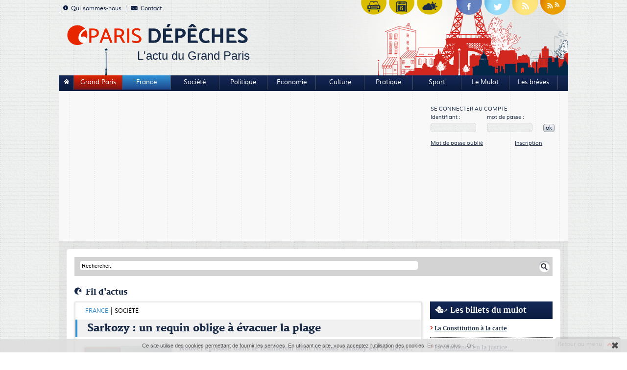

--- FILE ---
content_type: text/html;charset=UTF-8
request_url: https://www.parisdepeches.fr/2-Societe/?iPage=2
body_size: 11871
content:
<!DOCTYPE HTML>
<html lang="fr-FR" >
<head>
<meta content="text/html; charset=UTF-8" http-equiv="content-type"/>
<title>ParisDepeches.fr - Societe - l&#039;information et les actus de Paris et de la petite couronne</title>
<meta name="description" content="ParisDepeches - Societe - l&#039;actu et les news de la petite couronne avec des infos, dossiers, dernieres minutes" />
<meta name="keywords" content="ParisDepeches, info, actus, depeches, news, Societe" />
<link type="text/css" href="/_css/parisdepeche.front.css" rel="stylesheet" />

<script src="/jelix-FRef4TE3t8rseF/jquery/jquery.min.js" type="text/javascript" ></script>
<script src="/_js/parisdepeche.front.min.js" type="text/javascript" ></script>
<meta name="publisher" content="Parisdepeches.fr"/>

<meta name="copyright" content="Parisdepeches.fr"/>

<meta name="robots" content="index, follow" />

<meta name="geo.region" content="France" />

<meta name="geo.placename" content="France" />

<meta name="viewport" content="width=device-width, initial-scale=1.0, maximum-scale=1.0, user-scalable=1" />

<meta name="robots" content="index, follow" />
<link rel="icon" type="image/ico" href="/_img/favicon.ico" />
<link rel="shortcut icon" href="/_img/favicon.ico" />
<meta property="og:image" content="https://www.parisdepeches.fr/_img/logo_facebook.png"/><meta property="og:type" content="website"/><meta property="fb:page_id" content="250962694973956" /><meta property="og:site_name" content="ParisDepeches.fr"/><meta property="fb:admins" content="100001843241993"/><meta property="og:url" content="https://www.parisdepeches.fr/"/><meta property="og:title" content="ParisDepeches.fr - L'info en ligne à Paris, en France et dans le monde "/>

<meta property="og:description" content="ParisDepeches - Societe - l'actu et les news de la petite couronne avec des infos, dossiers, dernieres minutes" /></head><body >
<div id="global">
	<div id="header">
	<div id="head">
		<ul class="menu_top">
	<li><a href="/qui_sommes_nous.html"><img class="puce1" src="/_img/puce_infos.png" width="10" height="10" alt="Qui sommes-nous" />Qui sommes-nous</a></li>
	<li><a class="contac" href="/contact.html"><img class="puce1" src="/_img/puce_contact.png" width="14" height="9" alt="Contact" />Contact</a></li>
</ul>
<ul class="menu_top center">
	<li><a class="medias_scx" href="/circulation-paris.html"><img class="media" src="/_img/circulation_head.png"  alt="Circulation Paris" /></a></li>
	<li><a class="medias_scx" href="/agenda-evenements-paris.html" onclick="this.target='_blank'"><img class="media" src="/_img/evenement_head.png"  alt="Agenda evenements Paris" /></a></li>

	<li><a class="medias_scx" href="/meteo-paris.html"><img class="media meteo_bt" src="/_img/meteo_head.png"  alt="météo Paris" /></a></li>

	<li class="on_bottom"><a class="medias_scx" href="https://www.facebook.com/parisdepeches" onclick="this.target='_blank'" title="Suivez Parisdépêches sur facebook"><img class="media" src="/_img/puce_fb.png" alt="Parisdépêches facebook"/></a></li>
	<li><a class="medias_scx" href="https://twitter.com/Paris_Depeches" onclick="this.target='_blank'"><img class="media" src="/_img/puce_twitt.png"  alt="Parisdépêches twitter" /></a></li>
	<li><a class="medias_scx" href="/rss.html" onclick="this.target='_blank'"><img class="media" src="/_img/puce_rss.png"  alt="Parisdépêches rss" /></a></li>
	<li><a class="medias_scx" href="/global-rss.html" onclick="this.target='_blank'"><img class="media" src="/_img/puce_rss2.png"  alt="Parisdépêches rss" /></a></li>
</ul>		<div class="clear"></div>
		<a class="parisdep" href="/"><img class="logo" src="/_img/img_logo.png" width="372" alt="logo parisdepeches" /><span class="baseline">L'actu du Grand Paris</span></a>
		<div class="invis"><a href="/"><img class="parisdeplogo" src="/_img/img_logo_pt.png" alt="parisdepeches" /></a></div>
		<div class="clear"></div>
	</div><!--head-->
	<div class="blu_content">
	<ul id="top" class="nav_barre">
		<li class="house" ><a class="first_btn_home" href="/"><img class="puce_h maison" src="/_img/puce_home.png" width="10" height="11" alt="Accueil" /></a></li>
		<li><a class="gp" href="/4096-Grand-Paris.html">Grand Paris</a></li>
		<li><a class="fr" href="/2048-France.html">France</a></li>
					<li ><a href="/2-Societe/">Société</a></li>
					<li ><a href="/16-Politique/">Politique</a></li>
					<li ><a href="/32-Economie/">Economie</a></li>
					<li ><a href="/1-Culture/">Culture</a></li>
					<li ><a href="/4-Pratique/">Pratique</a></li>
					<li ><a href="/64-Sport.html">Sport</a></li>
					<li ><a href="/les-billets-du-mulot.html">Le Mulot</a></li>
					<li ><a href="/billets.html">Les brèves</a></li>
			</ul>
	<div class="clear"></div>
	
</div>
<div class="s_menu">
	<div class="pub">
			<div id="zonePub">
		<div>



		
					
<script async src="//pagead2.googlesyndication.com/pagead/js/adsbygoogle.js"></script>
<!-- Parisdepeches_Responsive -->
<ins class="adsbygoogle"
     style="display:block"
     data-ad-client="ca-pub-6098416651664700"
     data-ad-slot="4527974757"
     data-ad-format="auto"></ins>
<script>
(adsbygoogle = window.adsbygoogle || []).push({});
</script>
					
		
			
		</div>
	</div>
	</div><!--pub-->
	<div id="account_box">
					<div id="formLogin">
				<table class="my_count">
						<tr>
							<td colspan="3"><p class="mcount">Se connecter au compte</p></td>
						</tr>
						<tr>
							<td><p><label class="txt_form" for="email">Identifiant : </label></p></td>
							<td><p><label class="txt_form" for="password">mot de passe : </label></p></td>
							<td></td>
						</tr>
						<tr>
							<td><p><input class="form_champ" onclick="if(this.value==this.defaultValue)value=''" onblur="if(this.value=='')value=this.defaultValue;" type="text" name="email" id="email" onkeypress="return sendLogin(event)" /></p></td>
							<td><p><input class="form_champ" onclick="if(this.value==this.defaultValue)value=''" onblur="if(this.value=='')value=this.defaultValue;" type="password" name="password" id="password" onkeypress="return sendLogin(event)" /></p></td>
							<td><span id="oksendlogin" class="ok" onclick="submit_form_login(document.getElementById('email').value, document.getElementById('password').value, 'Connexion effectu&eacute;e avec succ&egrave;s', 'Email ou mot de passe incorrect.');">ok</span></td>
						</tr>
						
						<tr>
							<td><p><a class="log_p" href="#" onclick="$('#formLogin').css('display', 'none');$('#formLostPass').css('display', 'block');return(false);">Mot de passe oublié</a></p></td>
							<td class="okay"><p><a class="log_p inscrip" href="/inscription.html">Inscription</a></p></td>
							<td></td>
						</tr>
				</table><!--my_count-->
			</div><!--formLogin-->
			<div id="formLostPass">
				<div>
					<img src="/_img/closepopup.gif" onclick="$('#formLostPass').css('display', 'none');$('#formLogin').css('display', 'block');return(false);" alt="FERMER"/>
				</div>
				<div>
					<table class="mdp_lost">
						<tr>
							<td colspan="2"><input class="form_champ" type="text" value="Votre email" onclick="if(this.value==this.defaultValue)value=''" onblur="if(this.value=='')value=this.defaultValue;" maxlength="64" size="36" name="email" id="email_mdp"/></td>
							<td colspan="2"><a class="sent compte" onclick="submit_form_mdp($('input#email_mdp').val());">Ok</a></td>
						</tr>
			       
					</table>
				</div>
			</div><!--formLostPass-->
			</div><!--account_box-->
	<div class="clear"></div>
</div><!--s-menu-->
<div class="clear"></div>	<div class="clear"></div>
</div><!--header-->
	<div id="center">
		<div id="contain">
				
				<div id="zone_rechercher">
		<form id="moteur_recherche_f" class="search" method="get" action="/">
			<fieldset>
				<input class="rechercher" type="text" size="20" name="search" value="Rechercher.." onclick="if(this.value==this.defaultValue)value=''" onblur="if(this.value=='')value=this.defaultValue;" />
				<img id="btn_search" class="searching" onclick="$('#moteur_recherche_f').submit();return (false);" width="23" height="23" src="/_img/ok.png" alt="search" />
			</fieldset>
		</form>
		</div><!--zone_rechercher-->
		<div class="clear"></div>
					<div class="clear"></div> 		
		<div class="clear"></div>
			<p class="titre fil"><img class="puce_t" src="/_img/puce_titre.png" width="15" height="15" alt="Accueil" />
			Fil d'actus
			</p>
			<div class="bloc_point2"></div><!--bloc_point-->
			<div class="clear"></div>			<div id="col_gauche_2">
			


																	<div class="box_fil">
																																					  									<span class="onglet  bleu">France</span>
																																									<span class="onglet  bord">Société</span>
																						<div class="clear_marge"></div>
												<h3 class="title  blue"><a href="/2-Societe/2048-France/17746-Sarkozy_requin_oblige_evacuer_plage.html">Sarkozy : un requin oblige à évacuer la plage</a></h3>
						<div class="clear"></div>
						
						<div class="cont">
							<div class="image_std">
								<img onclick="document.location='/2-Societe/2048-France/17746-Sarkozy_requin_oblige_evacuer_plage.html';" class="image click" src="/_img/uploaded/p/1/7/p17746.std.png" alt="Sarkozy, requin, évacuer, plage, Sainte-Anne"/>
								<p class="copyr">&copy;dr</p>							</div><!--image_std-->
						</div><!--cont-->	
							<p class="summary">Nouvel épisode dans le feuilleton dont Nicolas Sarkozy est le héros : un requin a obligé à évacuer la plage où il s'est rendu, à Sainte-Anne (Guadeloupe), ce mercredi 24 décembre. Et le lendemain, c'était un barracuda !</p>						<div class="txt">
							<div class="pubby">Le&nbsp;26 Décembre 2025 22:03&nbsp;</div>
							<div class="comment">
							
							</div>
						</div><!--txt-->
						<div class="clear"></div>
					</div><!--box_fil-->
					
										<div class="apparition_bann">
																	</div><!--apparition_bann-->
										
									<div class="box_fil">
																																					  									<span class="onglet  rouge">Paris (75)</span>
																																									<span class="onglet  bord">Société</span>
																						<div class="clear_marge"></div>
												<h3 class="title  red"><a href="/2-Societe/128-75_Paris/17745-Rokhaya_Diallo_Charlie_Hebdo_match.html">Rokhaya Diallo - Charlie Hebdo : le match</a></h3>
						<div class="clear"></div>
						
						<div class="cont">
							<div class="image_std">
								<img onclick="document.location='/2-Societe/128-75_Paris/17745-Rokhaya_Diallo_Charlie_Hebdo_match.html';" class="image click" src="/_img/uploaded/p/1/7/p17745.std.png" alt="Rokhaya Diallo, Charlie Hebdo, match, Noël"/>
								<p class="copyr">&copy;dr</p>							</div><!--image_std-->
						</div><!--cont-->	
							<p class="summary">Rokhaya Diallo, journaliste, écrivain, est caricaturée en Joséphine Baker avec une ceinture de bananes dans Charlie Hebdo. Ce fut le scandale de Noël... Ce n'est peut-être pas fini...</p>						<div class="txt">
							<div class="pubby">Le&nbsp;26 Décembre 2025 10:17&nbsp;</div>
							<div class="comment">
							
							</div>
						</div><!--txt-->
						<div class="clear"></div>
					</div><!--box_fil-->
					
										
									<div class="box_fil">
																																					  									<span class="onglet  bleu">France</span>
																																									<span class="onglet  bord">Société</span>
																						<div class="clear_marge"></div>
												<h3 class="title  blue"><a href="/2-Societe/2048-France/17744-Poste_ete_victime_d_une_cyberattaque.html">La Poste a été victime d'une cyberattaque</a></h3>
						<div class="clear"></div>
						
						<div class="cont">
							<div class="image_std">
								<img onclick="document.location='/2-Societe/2048-France/17744-Poste_ete_victime_d_une_cyberattaque.html';" class="image click" src="/_img/uploaded/p/1/7/p17744.std.png" alt="La Poste, cyberattaque, russes, informatique, cyberattaque"/>
								<p class="copyr">&copy;dr</p>							</div><!--image_std-->
						</div><!--cont-->	
							<p class="summary">Ce mercredi 24 décembre, La Poste est toujours en proie à une cyberattaque, ses serveurs informatiques limitant l'accès des clients... Le service est assuré, en agence, et pour les lettres et colis. La piste de "hackers russes" se précise...</p>						<div class="txt">
							<div class="pubby">Le&nbsp;24 Décembre 2025 11:27&nbsp;</div>
							<div class="comment">
							
							</div>
						</div><!--txt-->
						<div class="clear"></div>
					</div><!--box_fil-->
					
										
									<div class="box_fil">
																																					  									<span class="onglet  rouge">Paris (75)</span>
																																									<span class="onglet  bord">Société</span>
																						<div class="clear_marge"></div>
												<h3 class="title  red"><a href="/2-Societe/128-75_Paris/17730-Mahdi_Tiktok_prison_TikTok___.html">Mahdi B : Tiktok - prison - TikTok...</a></h3>
						<div class="clear"></div>
						
						<div class="cont">
							<div class="image_std">
								<img onclick="document.location='/2-Societe/128-75_Paris/17730-Mahdi_Tiktok_prison_TikTok___.html';" class="image click" src="/_img/uploaded/p/1/7/p17730.std.png" alt="Mahdi B, TikTok, police, influenceur"/>
								<p class="copyr">&copy;dr</p>							</div><!--image_std-->
						</div><!--cont-->	
							<p class="summary">"Influenceur" de son état mais aussi de nationalité algérienne et sous obligation de quitter le territoire français (OQTF), Mahdi Berrai, 29 ans, a jugé drôle d'insulter des policiers en direct, en vidéo, devant ses abonnés (1,4 million). Retournera-t-il en prison ?</p>						<div class="txt">
							<div class="pubby">Le&nbsp;21 Décembre 2025 18:14&nbsp;</div>
							<div class="comment">
							
							</div>
						</div><!--txt-->
						<div class="clear"></div>
					</div><!--box_fil-->
					
										
									<div class="box_fil">
																																					  									<span class="onglet  rouge">Paris (75)</span>
																																									<span class="onglet  bord">Société</span>
																						<div class="clear_marge"></div>
												<h3 class="title  red"><a href="/2-Societe/128-75_Paris/17726-Droit_travail_Mbappe_gagne_60%2C9_M%E2%82%AC.html">Droit du travail  : Mbappé a gagné 60,9 M€</a></h3>
						<div class="clear"></div>
						
						<div class="cont">
							<div class="image_std">
								<img onclick="document.location='/2-Societe/128-75_Paris/17726-Droit_travail_Mbappe_gagne_60%2C9_M%E2%82%AC.html';" class="image click" src="/_img/uploaded/p/1/7/p17726.std.png" alt="PSG, salaire, tribunal, prudhommes, Mbappé, Champion, "/>
								<p class="copyr">&copy;dr</p>							</div><!--image_std-->
						</div><!--cont-->	
							<p class="summary">Mbappé - PSG : 1-0... Le joueur de football vient de gagner le match juridique contre son ancien employeur, le PSG. le tribunal des prud'hommes de Paris a condamné le PSG, ce mardi 16 décembre, à lui verser (entre autres) 3 mois de salaire en retard.</p>						<div class="txt">
							<div class="pubby">Le&nbsp;16 Décembre 2025 21:05&nbsp;</div>
							<div class="comment">
							
							</div>
						</div><!--txt-->
						<div class="clear"></div>
					</div><!--box_fil-->
					
										
									<div class="box_fil">
																																					  									<span class="onglet  bleu">France</span>
																																									<span class="onglet  bord">Société</span>
																						<div class="clear_marge"></div>
												<h3 class="title  blue"><a href="/2-Societe/2048-France/17721-Elevage_annonce_million_vaccins.html">Elevage : on annonce un million de vaccins</a></h3>
						<div class="clear"></div>
						
						<div class="cont">
							<div class="image_std">
								<img onclick="document.location='/2-Societe/2048-France/17721-Elevage_annonce_million_vaccins.html';" class="image click" src="/_img/uploaded/p/1/7/p17721.std.png" alt="élevage, dermatos nodulaire, vaccins, barrages"/>
								<p class="copyr">&copy;FBB</p>							</div><!--image_std-->
						</div><!--cont-->	
							<p class="summary">La ministre de l'Agriculture, Annie Genevard, a annoncé de samedi 13 décembre "un million de vaccins dans les semaines qui viennent". Mais les abattages de bovins ont suscité une vraie colère des éleveurs.</p>						<div class="txt">
							<div class="pubby">Le&nbsp;13 Décembre 2025 12:41&nbsp;</div>
							<div class="comment">
							
							</div>
						</div><!--txt-->
						<div class="clear"></div>
					</div><!--box_fil-->
					
										
									<div class="box_fil">
																																					  									<span class="onglet  bleu">France</span>
																																									<span class="onglet  bord">Société</span>
																						<div class="clear_marge"></div>
												<h3 class="title  blue"><a href="/2-Societe/2048-France/17717-Thomas_Brail_dans_arbres_Toulouse.html">A69 : Thomas Brail dans les arbres à Toulouse</a></h3>
						<div class="clear"></div>
						
						<div class="cont">
							<div class="image_std">
								<img onclick="document.location='/2-Societe/2048-France/17717-Thomas_Brail_dans_arbres_Toulouse.html';" class="image click" src="/_img/uploaded/p/1/7/p17717.std.png" alt="A69, Thomas Brail, arbres, Toulouse, cour d'appel"/>
								<p class="copyr">&copy;dr</p>							</div><!--image_std-->
						</div><!--cont-->	
							<p class="summary">Thomas Brail, infatigable grimpeur, est depuis ce mercredi 10 décembre juché dans un arbre, à Toulouse (Haute-Garonne), dans l'attente du jugement de la cour d'appel administrative sur le chantier de l'autoroute A69. </p>						<div class="txt">
							<div class="pubby">Le&nbsp;10 Décembre 2025 09:05&nbsp;</div>
							<div class="comment">
							
							</div>
						</div><!--txt-->
						<div class="clear"></div>
					</div><!--box_fil-->
					
										<div class="apparition_bann">
						
<script async src="//pagead2.googlesyndication.com/pagead/js/adsbygoogle.js"></script>
<ins class="adsbygoogle"
     style="display:block"
     data-ad-format="fluid"
     data-ad-layout-key="-6n+cv+2q-jg+l3"
     data-ad-client="ca-pub-6098416651664700"
     data-ad-slot="1963828029"></ins>
<script>
     (adsbygoogle = window.adsbygoogle || []).push({});
</script>

											</div><!--apparition_bann-->
										
									<div class="box_fil">
																																					  									<span class="onglet  bleu">France</span>
																																									<span class="onglet  bord">Société</span>
																						<div class="clear_marge"></div>
												<h3 class="title  blue"><a href="/2-Societe/2048-France/17715-Miss_Aquitaine_miss_Provence_virees.html">Miss Aquitaine et miss Provence virées</a></h3>
						<div class="clear"></div>
						
						<div class="cont">
							<div class="image_std">
								<img onclick="document.location='/2-Societe/2048-France/17715-Miss_Aquitaine_miss_Provence_virees.html';" class="image click" src="/_img/uploaded/p/1/7/p17715.std.png" alt="miss Aquitaine, miss Provence, virées, putes, Aquababe"/>
								<p class="copyr">&copy;dr</p>							</div><!--image_std-->
						</div><!--cont-->	
							<p class="summary">Miss Aquitaine et miss Provence 2026 ont été déchues de leur titre régional. En cause : une vidéo captée et publiée sur les réseaux sociaux par Anis Zitouni, dit "Aquababe". On y entend les deux misses traiter les consoeurs de "putes".</p>						<div class="txt">
							<div class="pubby">Le&nbsp;9 Décembre 2025 13:22&nbsp;</div>
							<div class="comment">
							
							</div>
						</div><!--txt-->
						<div class="clear"></div>
					</div><!--box_fil-->
					
										
									<div class="box_fil">
																																					  									<span class="onglet  rouge">Paris (75)</span>
																																									<span class="onglet  bord">Société</span>
																						<div class="clear_marge"></div>
												<h3 class="title  red"><a href="/2-Societe/128-75_Paris/17714-Madame_Macron_dit_non_aux_connes.html">Madame Macron dit non aux "connes"</a></h3>
						<div class="clear"></div>
						
						<div class="cont">
							<div class="image_std">
								<img onclick="document.location='/2-Societe/128-75_Paris/17714-Madame_Macron_dit_non_aux_connes.html';" class="image click" src="/_img/uploaded/p/1/7/p17714.std.png" alt="Macron, Brigitte, féministes, Ary Abittan"/>
								<p class="copyr">&copy;dr</p>							</div><!--image_std-->
						</div><!--cont-->	
							<p class="summary">Brigitte Macron est à la "une", pour le mot "connes". Prononcé lors de la 2e prestation de l'humoriste Ary Abittan, à laquelle elle s'est rendue, nonobstant le scandale de la veille : l'irruption de féministes... </p>						<div class="txt">
							<div class="pubby">Le&nbsp;8 Décembre 2025 21:10&nbsp;</div>
							<div class="comment">
							
							</div>
						</div><!--txt-->
						<div class="clear"></div>
					</div><!--box_fil-->
					
										
									<div class="box_fil">
																																					  									<span class="onglet  bleu">France</span>
																																									<span class="onglet  bord">Société</span>
																						<div class="clear_marge"></div>
												<h3 class="title  blue"><a href="/2-Societe/2048-France/17712-Lyon_Les_Soulevements_f%C3%A2chent_police.html">Lyon : Les Soulèvements fâchent la police</a></h3>
						<div class="clear"></div>
						
						<div class="cont">
							<div class="image_std">
								<img onclick="document.location='/2-Societe/2048-France/17712-Lyon_Les_Soulevements_f%C3%A2chent_police.html';" class="image click" src="/_img/uploaded/p/1/7/p17712.std.png" alt="Lyon, lumières, Soulèvements, police, inscriptions, messages"/>
								<p class="copyr">&copy;dr</p>							</div><!--image_std-->
						</div><!--cont-->	
							<p class="summary">A Lyon (Rhône), ce samedi 6 décembre, lors de la fête des Lumières, des inscriptions  en lettres lumineuses sont apparues sur une façade. Elles accusent la police, l'Etat... Le mouvement Les Soulèvements de la terre les a revendiquées.</p>						<div class="txt">
							<div class="pubby">Le&nbsp;8 Décembre 2025 07:12&nbsp;</div>
							<div class="comment">
							
							</div>
						</div><!--txt-->
						<div class="clear"></div>
					</div><!--box_fil-->
					
										
									<div class="box_fil">
																																					  									<span class="onglet  bleu">France</span>
																																									<span class="onglet  bord">Société</span>
																						<div class="clear_marge"></div>
												<h3 class="title  blue"><a href="/2-Societe/2048-France/17708-Miss_Tahiti_sera_miss_France.html">Miss Tahiti sera miss France 26</a></h3>
						<div class="clear"></div>
						
						<div class="cont">
							<div class="image_std">
								<img onclick="document.location='/2-Societe/2048-France/17708-Miss_Tahiti_sera_miss_France.html';" class="image click" src="/_img/uploaded/p/1/7/p17708.std.png" alt="Miss France 2026, miss Tahiti, "/>
								<p class="copyr">&copy;dr</p>							</div><!--image_std-->
						</div><!--cont-->	
							<p class="summary">Hinaupoko Devèze a été élue samedi 6 décembre miss France 2026, à Amiens (Somme) et devant les caméras de TF1.</p>						<div class="txt">
							<div class="pubby">Le&nbsp;7 Décembre 2025 08:49&nbsp;</div>
							<div class="comment">
							
							</div>
						</div><!--txt-->
						<div class="clear"></div>
					</div><!--box_fil-->
					
										
									<div class="box_fil">
																																					  									<span class="onglet  bleu">France</span>
																																									<span class="onglet  bord">Société</span>
																						<div class="clear_marge"></div>
												<h3 class="title  blue"><a href="/2-Societe/2048-France/17706-Sarkozy_____surtout_Sante.html">Sarkozy ... Et surtout la Santé !</a></h3>
						<div class="clear"></div>
						
						<div class="cont">
							<div class="image_std">
								<img onclick="document.location='/2-Societe/2048-France/17706-Sarkozy_____surtout_Sante.html';" class="image click" src="/_img/uploaded/p/1/7/p17706.std.png" alt="Sarkozy, prison, livre, extraits, Journal"/>
								<p class="copyr">&copy;dr</p>							</div><!--image_std-->
						</div><!--cont-->	
							<p class="summary">Le livre de Nicolas Sarkozy va paraître en librairie ce mercredi 10 décembre, mais déjà, les journalistes ont reçu des exemplaires, l'ont lu et en publient des extraits...</p>						<div class="txt">
							<div class="pubby">Le&nbsp;6 Décembre 2025 21:53&nbsp;</div>
							<div class="comment">
							
							</div>
						</div><!--txt-->
						<div class="clear"></div>
					</div><!--box_fil-->
					
										
									<div class="box_fil">
																																					  									<span class="onglet  bleu">France</span>
																																									<span class="onglet  bord">Société</span>
																						<div class="clear_marge"></div>
												<h3 class="title  blue"><a href="/2-Societe/2048-France/17703-Lyon_prof_etablit_liste_juifs.html">Lyon : un prof établit une liste de juifs</a></h3>
						<div class="clear"></div>
						
						<div class="cont">
							<div class="image_std">
								<img onclick="document.location='/2-Societe/2048-France/17703-Lyon_prof_etablit_liste_juifs.html';" class="image click" src="/_img/uploaded/p/1/7/p17703.std.png" alt="Lyon, Lyon2, professeur, liste, juifs, suspendu, antisémite"/>
								<p class="copyr">&copy;dr</p>							</div><!--image_std-->
						</div><!--cont-->	
							<p class="summary">Julien Théry n'avait pas forcément voulu établir une liste de nom de gens "sionistes", ou simplement juifs... En réaction au projet israélien d'occuper Gaza, il a repris une publication. Il est désormais suspendu de cours à l'université Lyon2.</p>						<div class="txt">
							<div class="pubby">Le&nbsp;4 Décembre 2025 18:36&nbsp;</div>
							<div class="comment">
							
							</div>
						</div><!--txt-->
						<div class="clear"></div>
					</div><!--box_fil-->
					
										<div class="apparition_bann">
												<a href="http://parisdepeches.vinsderegion.fr" onclick="this.target='_blank';"><img src="/_img/adv/vdr_728x90.gif" alt="parisdepeches.vinsderegion.fr" /></a>
											</div><!--apparition_bann-->
										
									<div class="box_fil">
																																					  									<span class="onglet  rouge">Paris (75)</span>
																																									<span class="onglet  bord">Société</span>
																						<div class="clear_marge"></div>
												<h3 class="title  red"><a href="/2-Societe/128-75_Paris/17699-Pas_concert_Nouvel.html">Pas de concert du Nouvel An le 31</a></h3>
						<div class="clear"></div>
						
						<div class="cont">
							<div class="image_std">
								<img onclick="document.location='/2-Societe/128-75_Paris/17699-Pas_concert_Nouvel.html';" class="image click" src="/_img/uploaded/p/1/7/p17699.std.png" alt="Concet, Nouvel An, paris, n Arc de triomphe, Champs-Elysées, annulé"/>
								<p class="copyr">&copy;dr</p>							</div><!--image_std-->
						</div><!--cont-->	
							<p class="summary">Il n'y aura pas de concert du Nouvel An à Paris, sur les Champs-Elysées, le 31 décembre au soir. Seulement un feu d'artifice. </p>						<div class="txt">
							<div class="pubby">Le&nbsp;3 Décembre 2025 22:07&nbsp;</div>
							<div class="comment">
							
							</div>
						</div><!--txt-->
						<div class="clear"></div>
					</div><!--box_fil-->
					
										
									<div class="box_fil">
																																					  									<span class="onglet  bleu">France</span>
																																									<span class="onglet  bord">Société</span>
																						<div class="clear_marge"></div>
												<h3 class="title  blue"><a href="/2-Societe/2048-France/17682-service_militaire_revient_3000_volontaires_2026.html">Le service militaire revient : 3000 volontaires en 2026</a></h3>
						<div class="clear"></div>
						
						<div class="cont">
							<div class="image_std">
								<img onclick="document.location='/2-Societe/2048-France/17682-service_militaire_revient_3000_volontaires_2026.html';" class="image click" src="/_img/uploaded/p/1/7/p17682.std.png" alt="service militaire, 3000 jeunes, volontaires, 2026"/>
								<p class="copyr">&copy;Armée de Terre</p>							</div><!--image_std-->
						</div><!--cont-->	
							<p class="summary">Le service militaire revient. Pas obligatoire mais volontaire. Pas pour une classe d'âge mais seulement 3.000 jeunes de 18 à 19 ans à l'été 2026. Sur un mois de formation puis 9 mois dans une unité militaire. Et en plus, rémunéré : 800€ par mois.</p>						<div class="txt">
							<div class="pubby">Le&nbsp;27 Novembre 2025 15:15&nbsp;</div>
							<div class="comment">
							
							</div>
						</div><!--txt-->
						<div class="clear"></div>
					</div><!--box_fil-->
					
										
									<div class="box_fil">
																																					  									<span class="onglet  bleu">France</span>
																																									<span class="onglet  bord">Société</span>
																						<div class="clear_marge"></div>
												<h3 class="title  blue"><a href="/2-Societe/2048-France/17681-Deux_evasions_Dijon_font_evenement.html">Deux évasions à Dijon font événement</a></h3>
						<div class="clear"></div>
						
						<div class="cont">
							<div class="image_std">
								<img onclick="document.location='/2-Societe/2048-France/17681-Deux_evasions_Dijon_font_evenement.html';" class="image click" src="/_img/uploaded/p/1/7/p17681.std.png" alt="évasion, Dijon, prison, événement"/>
								<p class="copyr">&copy;dr</p>							</div><!--image_std-->
						</div><!--cont-->	
							<p class="summary">Deux détenus se sont évadés de la prison de Dijon (Côte-d'Or). Une évasion "de tradition" : ils ont scié les barreaux et utilisé des draps avant de sortir par la  porte. Ce vendredi, un des deux hommes a déjà été arrêté en Saône-et-Loire.</p>						<div class="txt">
							<div class="pubby">Le&nbsp;27 Novembre 2025 14:35&nbsp;</div>
							<div class="comment">
							
							</div>
						</div><!--txt-->
						<div class="clear"></div>
					</div><!--box_fil-->
					
										
									<div class="box_fil">
																																					  									<span class="onglet  bleu">France</span>
																																									<span class="onglet  bord">Société</span>
																						<div class="clear_marge"></div>
												<h3 class="title  blue"><a href="/2-Societe/2048-France/17678-Stationnement%C2%A022_000_places_moins_Paris.html">Stationnement : 22.000 places en moins à Paris</a></h3>
						<div class="clear"></div>
						
						<div class="cont">
							<div class="image_std">
								<img onclick="document.location='/2-Societe/2048-France/17678-Stationnement%C2%A022_000_places_moins_Paris.html';" class="image click" src="/_img/uploaded/p/1/7/p17678.std.png" alt="Stationnement, Paris, prévention"/>
								<p class="copyr">&copy;dr</p>							</div><!--image_std-->
						</div><!--cont-->	
							<p class="summary">Pour sécuriser les passages piétons, les villes de France, dont bien sûr Paris, vont devoir créer de nouveaux aménagements et supprimer des places de stationnement.</p>						<div class="txt">
							<div class="pubby">Le&nbsp;26 Novembre 2025 18:15&nbsp;</div>
							<div class="comment">
							
							</div>
						</div><!--txt-->
						<div class="clear"></div>
					</div><!--box_fil-->
					
										
									<div class="box_fil">
																																					  									<span class="onglet  rouge">Paris (75)</span>
																																									<span class="onglet  bord">Société</span>
																						<div class="clear_marge"></div>
												<h3 class="title  red"><a href="/2-Societe/128-75_Paris/17674-Faut_il_proteger_les_seins_Dalida___.html">Faut-il protéger les seins de Dalida...</a></h3>
						<div class="clear"></div>
						
						<div class="cont">
							<div class="image_std">
								<img onclick="document.location='/2-Societe/128-75_Paris/17674-Faut_il_proteger_les_seins_Dalida___.html';" class="image click" src="/_img/uploaded/p/1/7/p17674.std.png" alt="Dalida, buste, Montmartre"/>
								<p class="copyr">&copy;dr</p>							</div><!--image_std-->
						</div><!--cont-->	
							<p class="summary">Réputés porter bonheur, les seins de la statue de Dalida à Montmartre sont touchés par les touristes visitant Paris. Les élus écologistes de la capitale veulent mettre fin à cette tradition.</p>						<div class="txt">
							<div class="pubby">Le&nbsp;26 Novembre 2025 09:28&nbsp;</div>
							<div class="comment">
							
							</div>
						</div><!--txt-->
						<div class="clear"></div>
					</div><!--box_fil-->
					
										
									<div class="box_fil">
																																					  									<span class="onglet  bleu">France</span>
																																									<span class="onglet  bord">Société</span>
																						<div class="clear_marge"></div>
												<h3 class="title  blue"><a href="/2-Societe/2048-France/17670-Prison_sortie_d_un_detenu_fait_scandale.html">Prison : la sortie d'un détenu fait scandale</a></h3>
						<div class="clear"></div>
						
						<div class="cont">
							<div class="image_std">
								<img onclick="document.location='/2-Societe/2048-France/17670-Prison_sortie_d_un_detenu_fait_scandale.html';" class="image click" src="/_img/uploaded/p/1/7/p17670.std.png" alt="Prison, Vendin-le-Vieil, détenu, administration pénitentiaire"/>
								<p class="copyr">&copy;dr</p>							</div><!--image_std-->
						</div><!--cont-->	
							<p class="summary">Ce lundi, au centre de détention de Vendin-le-Vieil (Pas-de-Calais), Ouaihidi ben Faïza, 52 ans, sortira pour un entretien avec un éventuel employeur. Scandale ! Le plan "zéro portable en prison" passe déjà au second plan.</p>						<div class="txt">
							<div class="pubby">Le&nbsp;23 Novembre 2025 20:05&nbsp;</div>
							<div class="comment">
							
							</div>
						</div><!--txt-->
						<div class="clear"></div>
					</div><!--box_fil-->
					
										<div class="apparition_bann">
																	</div><!--apparition_bann-->
										
									<div class="box_fil">
																																					  									<span class="onglet  bleu">France</span>
																																									<span class="onglet  bord">Société</span>
																						<div class="clear_marge"></div>
												<h3 class="title  blue"><a href="/2-Societe/2048-France/17662-soir%2C_rouge_defend_les_chretiens.html">Ce soir, le rouge défend les chrétiens</a></h3>
						<div class="clear"></div>
						
						<div class="cont">
							<div class="image_std">
								<img onclick="document.location='/2-Societe/2048-France/17662-soir%2C_rouge_defend_les_chretiens.html';" class="image click" src="/_img/uploaded/p/1/7/p17662.std.png" alt="soir, rouge, chrétiens menacés, monuments"/>
								<p class="copyr">&copy;dr</p>							</div><!--image_std-->
						</div><!--cont-->	
							<p class="summary">A l'appel de l'association "Aide à l'Eglise en détresse" (AED), plusieurs bâtiments religieux (et profanes) seront éclairés en rouge ces mercredi 19 et jeudi 20 novembre. </p>						<div class="txt">
							<div class="pubby">Le&nbsp;19 Novembre 2025 17:51&nbsp;</div>
							<div class="comment">
							
							</div>
						</div><!--txt-->
						<div class="clear"></div>
					</div><!--box_fil-->
					
										
									<div class="box_fil">
																																					  									<span class="onglet  bleu">France</span>
																																									<span class="onglet  bord">Société</span>
																						<div class="clear_marge"></div>
												<h3 class="title  blue"><a href="/2-Societe/2048-France/17658-Martinique_casseurs_statues_quasi_pardonnes.html">Martinique : les casseurs de statues quasi pardonnés</a></h3>
						<div class="clear"></div>
						
						<div class="cont">
							<div class="image_std">
								<img onclick="document.location='/2-Societe/2048-France/17658-Martinique_casseurs_statues_quasi_pardonnes.html';" class="image click" src="/_img/uploaded/p/1/7/p17658.std.png" alt="Martinique, statues, Schoelcher, Joséphine, pardonnés"/>
								<p class="copyr">&copy;dr</p>							</div><!--image_std-->
						</div><!--cont-->	
							<p class="summary">Les 11 casseurs et casseuses de statues "coloniales" de Martinique, ont été jugés... Verdict rendu ce lundi 17 novembre : les coupables sont dispensés de peine ou relaxés.</p>						<div class="txt">
							<div class="pubby">Le&nbsp;18 Novembre 2025 07:20&nbsp;</div>
							<div class="comment">
							
							</div>
						</div><!--txt-->
						<div class="clear"></div>
					</div><!--box_fil-->
					
										
									<div class="box_fil">
																																					  									<span class="onglet  rouge">Paris (75)</span>
																																									<span class="onglet  bord">Société</span>
																						<div class="clear_marge"></div>
												<h3 class="title  red"><a href="/2-Societe/128-75_Paris/17654-Paris_lance_les_illuminations_No%C3%ABl.html">Paris a lancé les illuminations de Noël</a></h3>
						<div class="clear"></div>
						
						<div class="cont">
							<div class="image_std">
								<img onclick="document.location='/2-Societe/128-75_Paris/17654-Paris_lance_les_illuminations_No%C3%ABl.html';" class="image click" src="/_img/uploaded/p/1/7/p17654.std.png" alt="Paris, Noël, illuminations, Champs Elysées"/>
								<p class="copyr">&copy;dr</p>							</div><!--image_std-->
						</div><!--cont-->	
							<p class="summary">C'est parti ! Ce dimanche 16 novembre à 18h30, les Champs-Elysées, à Paris, ont pris leurs couleurs, leurs lumières de Noël.</p>						<div class="txt">
							<div class="pubby">Le&nbsp;16 Novembre 2025 21:06&nbsp;</div>
							<div class="comment">
							
							</div>
						</div><!--txt-->
						<div class="clear"></div>
					</div><!--box_fil-->
					
										
									<div class="box_fil">
																																					  									<span class="onglet  bleu">France</span>
																																									<span class="onglet  bord">Société</span>
																						<div class="clear_marge"></div>
												<h3 class="title  blue"><a href="/2-Societe/2048-France/17651-L_avocat_Alex_Ursulet_passe_doigt_prison.html">L'avocat Alex Ursulet est passé à un doigt de la prison</a></h3>
						<div class="clear"></div>
						
						<div class="cont">
							<div class="image_std">
								<img onclick="document.location='/2-Societe/2048-France/17651-L_avocat_Alex_Ursulet_passe_doigt_prison.html';" class="image click" src="/_img/uploaded/p/1/7/p17651.std.png" alt="Alex ursulet, prison, doigt, viol"/>
								<p class="copyr">&copy;dr</p>							</div><!--image_std-->
						</div><!--cont-->	
							<p class="summary">L'avocat martiniquais Alex Ursulet est passé ce samedi à un doigt d'une peine de prison pour viol et, à la surprise générale, il a été acquitté.</p>						<div class="txt">
							<div class="pubby">Le&nbsp;15 Novembre 2025 22:45&nbsp;</div>
							<div class="comment">
							
							</div>
						</div><!--txt-->
						<div class="clear"></div>
					</div><!--box_fil-->
					
										
									<div class="box_fil">
																																					  									<span class="onglet  rouge">Paris (75)</span>
																																									<span class="onglet  bord">Société</span>
																						<div class="clear_marge"></div>
												<h3 class="title  red"><a href="/2-Societe/128-75_Paris/17650-Alerte_bombe_BFMTV_evacuee.html">Alerte à la bombe : BFMTV évacuée</a></h3>
						<div class="clear"></div>
						
						<div class="cont">
							<div class="image_std">
								<img onclick="document.location='/2-Societe/128-75_Paris/17650-Alerte_bombe_BFMTV_evacuee.html';" class="image click" src="/_img/uploaded/p/1/7/p17650.std.png" alt="BFMTV, évacuée, alerte, bombe"/>
								<p class="copyr">&copy;FB</p>							</div><!--image_std-->
						</div><!--cont-->	
							<p class="summary">Une alerte à la bombe, ce samedi 15 novembre à 14h27, reçue dans un commissariat parisien, a obligé à évacuer l'immeuble de la chaîne BFMTV et de la radio RMC, à Paris (15e).</p>						<div class="txt">
							<div class="pubby">Le&nbsp;15 Novembre 2025 21:35&nbsp;</div>
							<div class="comment">
							
							</div>
						</div><!--txt-->
						<div class="clear"></div>
					</div><!--box_fil-->
					
										
									<div class="box_fil">
																																					  									<span class="onglet  rouge">Paris (75)</span>
																																									<span class="onglet  bord">Société</span>
																						<div class="clear_marge"></div>
												<h3 class="title  red"><a href="/2-Societe/128-75_Paris/17649-200_migrants_devant_mairie_20e.html">200 migrants devant la mairie du 20e</a></h3>
						<div class="clear"></div>
						
						<div class="cont">
							<div class="image_std">
								<img onclick="document.location='/2-Societe/128-75_Paris/17649-200_migrants_devant_mairie_20e.html';" class="image click" src="/_img/uploaded/p/1/7/p17649.std.png" alt="200 migrants, Utopia56, mairie, 20e, XXe"/>
								<p class="copyr">&copy;Copie d'écran Twitter</p>							</div><!--image_std-->
						</div><!--cont-->	
							<p class="summary">Environ 200 migrants se sont installés devant la mairie du 20e arrondissement de Paris, depuis mercredi 12, à l'initiative de l'association Utopia56.</p>						<div class="txt">
							<div class="pubby">Le&nbsp;15 Novembre 2025 20:52&nbsp;</div>
							<div class="comment">
							
							</div>
						</div><!--txt-->
						<div class="clear"></div>
					</div><!--box_fil-->
					
										<div class="apparition_bann">
						
<script async src="//pagead2.googlesyndication.com/pagead/js/adsbygoogle.js"></script>
<ins class="adsbygoogle"
     style="display:block"
     data-ad-format="fluid"
     data-ad-layout-key="-6n+cv+2q-jg+l3"
     data-ad-client="ca-pub-6098416651664700"
     data-ad-slot="1963828029"></ins>
<script>
     (adsbygoogle = window.adsbygoogle || []).push({});
</script>

											</div><!--apparition_bann-->
										
							</div><!--col_gauche_2-->
			<div id="col_droite_2">	
											<div id="col_droite_nofloat"><div id="col_droite_top">
		<div class="billets_zone">
	<h4 class="class_titre"><img class="puce" src="/_img/mulot.png" alt="" />Les billets du mulot</h4>
	<ul>
		
			<li><img src="/_img/puce-billets.gif" alt=""/><a href="/les-billets-du-mulot.html#1593">La Constitution à la carte
			</a></li>
		
			<li><img src="/_img/puce-billets.gif" alt=""/><a href="/les-billets-du-mulot.html#1592">La confiance en la justice...
			</a></li>
		
			<li><img src="/_img/puce-billets.gif" alt=""/><a href="/les-billets-du-mulot.html#1590">Le journal "Le Monde" découvre l'accréditation
			</a></li>
		
			<li><img src="/_img/puce-billets.gif" alt=""/><a href="/les-billets-du-mulot.html#1589">Le journaliste et le collier d'immunité
			</a></li>
			</ul>
	<a class="billets_link" href="/les-billets-du-mulot.html">Voir tous les billets</a>
</div>	<div class="pub2">
			<div class="boxRight">
				
<div style="width:250px;height:250px;line-height:250px;vertical-align: middle;text-align:center" id="o1adiv34467331">
	<noscript><a href="http://www.okoclick.fr" target="_blank">Régie pub et affiliation - OkoClick</a></noscript>
	<script type="text/javascript">
		var _oaf = _oaf || [];
		_oaf.push('3-31-2545-4-30467424256-0-o1adiv34467331');
		(function() 
		{
			var oaScpt = (("https:" == document.location.protocol) ? "https://" : "http://") + "www.okoads.com/adj.js?"+Math.floor(Math.random()*99999999999);
			var oaSe = document.createElement('script');
			oaSe.src = oaScpt;
			oaSe.setAttribute('async', 'true');
			document.documentElement.firstChild.appendChild(oaSe);
		})();
	</script>
</div>

			</div>
<br/>
	</div><!--pub2-->
</div><!--col_droite_top--><div id="col_droite_bottom_fixed">




	<div class="reagir">
		<h4 class="class_titre">Soutenez Paris Dépêches</h4>
			<div class="cont_alert">
				<p>Paris Dépêches est édité par une association indépendante, sans aucune subvention.
				Si vous appréciez notre travail, vous pouvez nous soutenir : <br />
				- <a href="https://www.helloasso.com/associations/association-pour-un-media-libre-et-collaboratif-francilien/adhesions/soutenez-l-association-et-devnez-contributeur-pour-paris-depeches" target="_blank">Adhérer à l'association</a><br />
				- <a href="https://www.helloasso.com/don/associations/association-pour-un-media-libre-et-collaboratif-francilien" target="_blank">Faire un don</a>
				</p>
			</div>
	</div>
<br/>
	
	<div class="les_plus">
	<h4 class="class_titre"><img class="puce" src="/_img/puce_post.png" width="20" height="19" alt="articles recommandés" />Plumes</h4>
	<div class="liste_article">
					<div class="bloc_art">
				<div class="image_thumbnail">
					<a href="/1-Culture/2048-France/17790-Tard_dans_nuit%C2%A0Yann_Queffelec.html"><img class="pt_img" src="/_img/uploaded/p/1/7/p17790.thumbnail.png" alt="" /><span class="txt_arti">Tard dans la nuit : Yann Queffélec</span></a>
				</div>
				<!--<span class="comment"><a href="/1-Culture/2048-France/17790-Tard_dans_nuit%C2%A0Yann_Queffelec.html"><img class="bulles" src="/_img/puce_bulle.png" width="17" height="16" alt="commentaires" /><span class="rouge_vif">0</span> réaction(s)</a></span>-->
				<div class="clear"></div>
			</div><!--bloc_art-->
					<div class="bloc_art">
				<div class="image_thumbnail">
					<a href="/1-Culture/2048-France/17676-La_marchande_d%E2%80%99oublies%2C_Pierre_Jourde.html"><img class="pt_img" src="/_img/uploaded/p/1/7/p17676.thumbnail.png" alt="" /><span class="txt_arti">"La marchande d’oublies", de Pierre Jourde</span></a>
				</div>
				<!--<span class="comment"><a href="/1-Culture/2048-France/17676-La_marchande_d%E2%80%99oublies%2C_Pierre_Jourde.html"><img class="bulles" src="/_img/puce_bulle.png" width="17" height="16" alt="commentaires" /><span class="rouge_vif">0</span> réaction(s)</a></span>-->
				<div class="clear"></div>
			</div><!--bloc_art-->
					<div class="bloc_art">
				<div class="image_thumbnail">
					<a href="/1-Culture/2048-France/17661-Qui_tue_Virginie%C2%A0_Julien_Mucchielli.html"><img class="pt_img" src="/_img/uploaded/p/1/7/p17661.thumbnail.png" alt="" /><span class="txt_arti">"Qui a tué Virginie ?" de Julien Mucchielli</span></a>
				</div>
				<!--<span class="comment"><a href="/1-Culture/2048-France/17661-Qui_tue_Virginie%C2%A0_Julien_Mucchielli.html"><img class="bulles" src="/_img/puce_bulle.png" width="17" height="16" alt="commentaires" /><span class="rouge_vif">0</span> réaction(s)</a></span>-->
				<div class="clear"></div>
			</div><!--bloc_art-->
					<div class="bloc_art">
				<div class="image_thumbnail">
					<a href="/1-Culture/2048-France/17642-Au_grand_jamais%2C_Jakuta_Alikavazovic.html"><img class="pt_img" src="/_img/uploaded/p/1/7/p17642.thumbnail.png" alt="" /><span class="txt_arti">"Au grand jamais", de Jakuta Alikavazovic</span></a>
				</div>
				<!--<span class="comment"><a href="/1-Culture/2048-France/17642-Au_grand_jamais%2C_Jakuta_Alikavazovic.html"><img class="bulles" src="/_img/puce_bulle.png" width="17" height="16" alt="commentaires" /><span class="rouge_vif">0</span> réaction(s)</a></span>-->
				<div class="clear"></div>
			</div><!--bloc_art-->
					<div class="bloc_art">
				<div class="image_thumbnail">
					<a href="/1-Culture/2048-France/17617-C%E2%80%99est_gaiete_m%E2%80%99en_impose%2C_Francois_Morel.html"><img class="pt_img" src="/_img/uploaded/p/1/7/p17617.thumbnail.png" alt="" /><span class="txt_arti">"C’est la gaieté qui m’en impose", de ...</span></a>
				</div>
				<!--<span class="comment"><a href="/1-Culture/2048-France/17617-C%E2%80%99est_gaiete_m%E2%80%99en_impose%2C_Francois_Morel.html"><img class="bulles" src="/_img/puce_bulle.png" width="17" height="16" alt="commentaires" /><span class="rouge_vif">0</span> réaction(s)</a></span>-->
				<div class="clear"></div>
			</div><!--bloc_art-->
					<div class="bloc_art">
				<div class="image_thumbnail">
					<a href="/1-Culture/2048-France/17571-Il_pleut_sur_parade%2C_Lucie_Anne_Belgy.html"><img class="pt_img" src="/_img/uploaded/p/1/7/p17571.thumbnail.png" alt="" /><span class="txt_arti">"Il pleut sur la parade", de Lucie-Anne Belgy</span></a>
				</div>
				<!--<span class="comment"><a href="/1-Culture/2048-France/17571-Il_pleut_sur_parade%2C_Lucie_Anne_Belgy.html"><img class="bulles" src="/_img/puce_bulle.png" width="17" height="16" alt="commentaires" /><span class="rouge_vif">0</span> réaction(s)</a></span>-->
				<div class="clear"></div>
			</div><!--bloc_art-->
					<div class="bloc_art">
				<div class="image_thumbnail">
					<a href="/1-Culture/2048-France/17531-Un_petit_peu_malheureusement_Claire_Castillon.html"><img class="pt_img" src="/_img/uploaded/p/1/7/p17531.thumbnail.png" alt="" /><span class="txt_arti">"Un petit peu malheureusement" de Claire ...</span></a>
				</div>
				<!--<span class="comment"><a href="/1-Culture/2048-France/17531-Un_petit_peu_malheureusement_Claire_Castillon.html"><img class="bulles" src="/_img/puce_bulle.png" width="17" height="16" alt="commentaires" /><span class="rouge_vif">0</span> réaction(s)</a></span>-->
				<div class="clear"></div>
			</div><!--bloc_art-->
					<div class="bloc_art">
				<div class="image_thumbnail">
					<a href="/1-Culture/2048-France/17506-C%2C_d%E2%80%99Amanda_Sthers.html"><img class="pt_img" src="/_img/uploaded/p/1/7/p17506.thumbnail.png" alt="" /><span class="txt_arti">"C", d’Amanda Sthers</span></a>
				</div>
				<!--<span class="comment"><a href="/1-Culture/2048-France/17506-C%2C_d%E2%80%99Amanda_Sthers.html"><img class="bulles" src="/_img/puce_bulle.png" width="17" height="16" alt="commentaires" /><span class="rouge_vif">0</span> réaction(s)</a></span>-->
				<div class="clear"></div>
			</div><!--bloc_art-->
		
	</div><!--liste_articles-->
</div><!--les plus-->	<br/>
		<div class="billets_zone">
	<h4 class="class_titre"><img class="puce" src="/_img/expresso.png" alt="" />Expresso&nbsp;</h4>
	<ul>
		
			<li><img src="/_img/puce-billets.gif" alt=""/><a href="/billets.html#1601">Des millions de mots de passe volés
			</a></li>
		
			<li><img src="/_img/puce-billets.gif" alt=""/><a href="/billets.html#1602">Le PSG a battu Auxerre : 1-0
			</a></li>
		
			<li><img src="/_img/puce-billets.gif" alt=""/><a href="/billets.html#1600">Cyclisme : décès de Thierry Cazeneuve
			</a></li>
		
			<li><img src="/_img/puce-billets.gif" alt=""/><a href="/billets.html#1599">Euro Hand : les Bleus au ralenti puis en balade 
			</a></li>
			</ul>
	<a class="billets_link" href="/billets.html">Voir les autres brèves</a>
</div>	
	<div>
		<a href="/agenda-evenements-paris.html"><img src="/_img/agenda-evenements.png" alt="Agenda des évènements à Paris" /></a>
	</div>
		<br/>
	
	<div class="reagir">
		<div class="cont_alert">	
				    <p>Vous pensez qu' <strong>un sujet mérite d'être traité ?</strong><br />
			Vous constatez un problème mais <strong>personne n'en parle&nbsp;?</strong>
			</p>
			 <a class="btn_reagir" href="/contact.html">&raquo; Alertez-nous !</a>	    
		</div><!--cont_alerte-->	
	    </div><!--reagir-->
	
	
	
	
	
	<div class="ea">
		<a href="http://www.easyartisan.fr" onclick="this.target='_blank';"><img src="/_img/easyartisan.png" alt="trouvez artisan proche de chez vous" /></a>
	</div>
</div><!--col_right_bottom_fixed-->
</div>
						<div id="nanim" style="width:100%;height:100%;overflow:hidden;min-height:660px;">

	<div id="new_boxRight_animate" style="position: relative; top: 0px;">
		<br /><a href="http://parisdepeches.vinsderegion.fr" onclick="this.target = '_blank'"><img src="/_img/adv/bannier_vdr_parisdep.jpg" alt="Commande de vin" /></a><br />
		<br /><a href="http://parisdepeches.okoop.fr" onclick="this.target = '_blank'"><img src="/_img/adv/encart_okoop.png" alt="Vêtements bio" /></a><br />
			<div>
		<script async src="//pagead2.googlesyndication.com/pagead/js/adsbygoogle.js" type="text/javascript"></script>
		<!-- parisdepeches, 250x250 -->
		<ins class="adsbygoogle"
			  style="display:inline-block;width:250px;height:250px"
			  data-ad-client="ca-pub-6098416651664700"
			  data-ad-slot="5061324358"></ins>
		<script type="text/javascript">
		(adsbygoogle = window.adsbygoogle || []).push({}); </script>

	</div>
	</div><!--new_boxRight_animate-->
</div>

<script type="text/javascript">
$( document ).ready(function() {
	var min = 2000;
	if($('#col_gauche_2').height() > $('#col_right_2').height()){ $('#col_right_2').height($('#col_gauche_2').height());	}
	if($('#col_right_2').height() > $('#col_gauche_2').height()){ $('#col_gauche_2').height($('#col_right_2').height());	}
	$('#nanim').height(  $('#col_gauche_2').height() -  $('#col_droite_nofloat').height() );
	if(  $('#nanim').height() > 1000  )
	{
		$(window).scroll(function ()
		{
			if($(window).scrollTop() > min)
			{
				m = $(window).scrollTop() - (min+5);
				if($('#nanim').height() < m + $('#new_boxRight_animate').height())
				{
					m = $('#nanim').height()-$('#new_boxRight_animate').height();				
				}
				$('#new_boxRight_animate').css('top',m+'px');
			}
			else
			{
				$('#new_boxRight_animate').css('top','0px');
			}
			//console.log( "scrollTop:"+ $(window).scrollTop());
		});
	}
});
</script>								</div><!--col droite_2-->
			<div class="clear"></div>
		</div><!--contain-->
		<div id="conteneur_pages">
	<ul id="pagination">
					<li class="first" onclick="window.location.href='/2-Societe/'"><a href="/2-Societe/"><img class="puce fl_left" src="/_img/double_fleche_left.png" width="12" height="9" alt="antérieur" />Premier</a></li>
			<li class="precedent" onclick="window.location.href='/2-Societe/'"><a href="/2-Societe/"><img class="puce fl_left" src="/_img/fleche_left.png" width="7" height="9" alt="antérieur" /> Précédent</a></li>
		
																																		<li onclick="window.location.href='/2-Societe/'"><a href="/2-Societe/">1</a></li>
				
							
					<li class="rouge">2</li>
				
												<li onclick="window.location.href='/2-Societe/?iPage=3'"><a href="/2-Societe/?iPage=3">3</a></li>
				
												<li onclick="window.location.href='/2-Societe/?iPage=4'"><a href="/2-Societe/?iPage=4">4</a></li>
				
												<li onclick="window.location.href='/2-Societe/?iPage=5'"><a href="/2-Societe/?iPage=5">5</a></li>
				
												<li onclick="window.location.href='/2-Societe/?iPage=6'"><a href="/2-Societe/?iPage=6">6</a></li>
				
												<li onclick="window.location.href='/2-Societe/?iPage=7'"><a href="/2-Societe/?iPage=7">7</a></li>
				
										
										<li class="suivant" onclick="window.location.href='/2-Societe/?iPage=3'"><a href="/2-Societe/?iPage=3">Suivant <img class="puce mLeft"  src="/_img/fleche_right.png" width="7" height="9" alt="suivant" /></a></li>
			<li class="last" onclick="window.location.href='/2-Societe/?iPage=49'"><a href="/2-Societe/?iPage=49">Dernier <img class="puce mLeft"  src="/_img/double_fleche_right.png" width="12" height="9" alt="suivant" /></a></li>
		
	</ul>
	<div class="clear"></div>
</div><!--conteneur_pages-->
	</div><!--center-->
	<p id="back_top">
	<a class="top_to" href="#top"><img src="/_img/fleche_top.png" width="25" height="24" alt="retour menu" /><span class="top_to">Retour au menu</span></a>
</p>

	<ul id="footer">
				<li><a href="/">A la une</a></li>
					<li><a href="/2-Societe/">Société</a></li>
					<li><a href="/16-Politique/">Politique</a></li>
					<li><a href="/32-Economie/">Economie</a></li>
					<li><a href="/1-Culture/">Culture</a></li>
					<li><a href="/4-Pratique/">Pratique</a></li>
					<li><a href="/64-Sport.html">Sport</a></li>
					<li><a href="/les-billets-du-mulot.html">Le Mulot</a></li>
					<li><a href="/billets.html">Les brèves</a></li>
		
			<li><a href="/mentions_legales.html">Mentions légales</a></li>
			<li><a href="/cgu.html">CGU</a></li>

			<li><a href="/dossier.html">Dossiers</a></li>
			<li><a href="/qui_sommes_nous.html">Qui sommes-nous</a></li>
			<li><a onclick="this.target='_blank';" href="http://www.okoclick.fr">Publicité</a></li>
			<li class="lastItem"><a href="/contact.html">Contact</a></li>
	</ul><!--footer-->
	<div class="clear"></div>
	<p class="noke">
		&copy; 2013 AMLCF - Réalisation : <a onclick="this.target='_blank';" href="http://www.nokeweb.fr/">NokéWeb</a>
	</p>


	
<script type="text/javascript">

		$(document).ready(function(){
		// fade in #back-top
			$(function () {
				$(window).scroll(function () {
					if ($(this).scrollTop() > 100) {
						$('#back_top').fadeIn();
					} else {
						$('#back_top').fadeOut();
					}
				});

				// scroll body to 0px on click
				$('#back_top a').click(function () {
					$('body,html').animate({
						scrollTop: 0
					}, 800);
					return false;
				});
			//	$('.on_bottom').jqueryToolTip({
			//	position:"bottom"
			//	});
			});
		});
</script>

<!-- Matomo -->
<script async src="https://www.okotrack.com/matomo.js"></script>
<script>
  var _paq = window._paq = window._paq || [];
  /* tracker methods like "setCustomDimension" should be called before "trackPageView" */
  _paq.push(['trackPageView']);
  _paq.push(['enableLinkTracking']);
  (function() {
    var u="//www.okotrack.com/";
    _paq.push(['setTrackerUrl', u+'matomo.php']);
    _paq.push(['setSiteId', '1']);
    var d=document, g=d.createElement('script'), s=d.getElementsByTagName('script')[0];
    g.async=true; g.src=u+'matomo.js'; s.parentNode.insertBefore(g,s);
  })();
</script>
<!-- End Matomo Code -->
	
	

	
<script type="text/javascript" id="cookiebanner" src="//cookie.nokeweb.net/alert.js?lang=fr&tracking=mixed&ads=mixed&session=true"></script>

</div><!--global-->

<script type="application/ld+json"> {
        "@context" : "http://schema.org",
        "@type" : "Organization",
        "name" : "ParisDepeches.fr",
        "url" : " https://www.parisdepeches.fr ",
        "logo" : "https://www.parisdepeches.fr/_img/img_logo.png"
		}
</script>
		</body></html>

--- FILE ---
content_type: text/html; charset=utf-8
request_url: https://www.google.com/recaptcha/api2/aframe
body_size: 265
content:
<!DOCTYPE HTML><html><head><meta http-equiv="content-type" content="text/html; charset=UTF-8"></head><body><script nonce="sKPxs_STNK-rc_SvVum_9w">/** Anti-fraud and anti-abuse applications only. See google.com/recaptcha */ try{var clients={'sodar':'https://pagead2.googlesyndication.com/pagead/sodar?'};window.addEventListener("message",function(a){try{if(a.source===window.parent){var b=JSON.parse(a.data);var c=clients[b['id']];if(c){var d=document.createElement('img');d.src=c+b['params']+'&rc='+(localStorage.getItem("rc::a")?sessionStorage.getItem("rc::b"):"");window.document.body.appendChild(d);sessionStorage.setItem("rc::e",parseInt(sessionStorage.getItem("rc::e")||0)+1);localStorage.setItem("rc::h",'1769282234289');}}}catch(b){}});window.parent.postMessage("_grecaptcha_ready", "*");}catch(b){}</script></body></html>